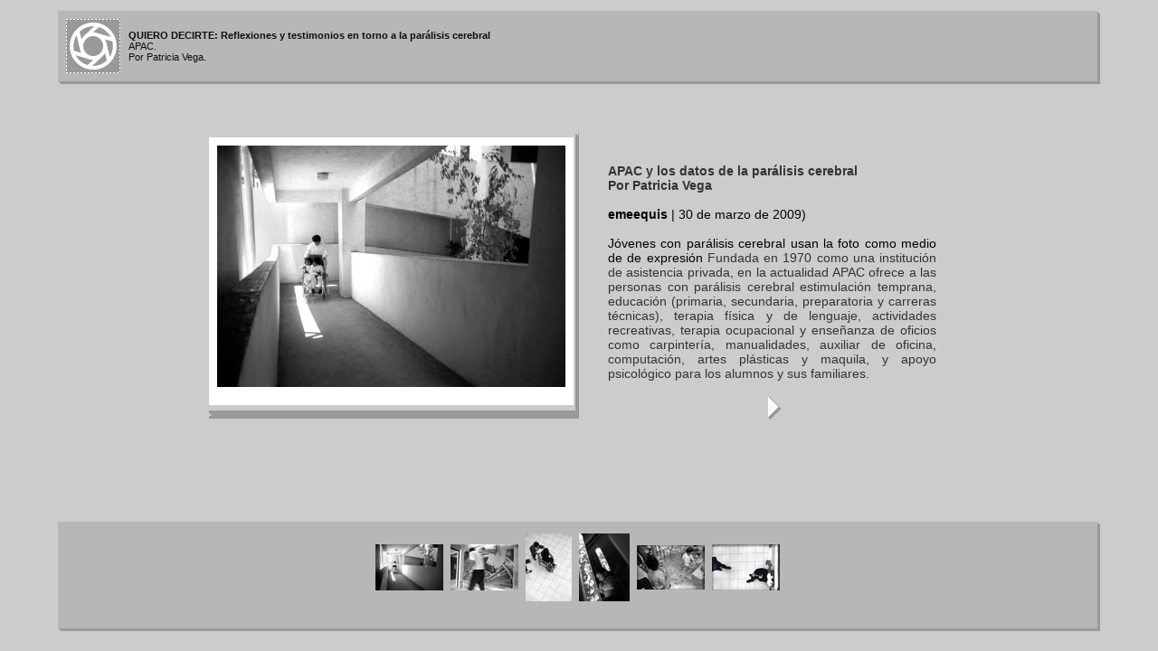

--- FILE ---
content_type: text/html
request_url: http://www.enriquevillasenor.com/PAGINAWEB/APAC/index.htm
body_size: 841
content:
<HTML>
<HEAD>
	<TITLE>QUIERO DECIRTE: Reflexiones y testimonios en torno a la par&aacute;lisis cerebral</TITLE> 
	<META name="generator" content="Galer’a de fotograf’as Web de Adobe Photoshop(R) CS">
	<META http-equiv="Content-Type" content="text/html; charset=iso-8859-1">
	<link href="images/galleryStyle.css" rel=stylesheet type="text/css">
</HEAD>
<body leftmargin="0" marginheight="0" marginwidth="0" topmargin="0" bgcolor="#CCCCCC" text="#100F0F" link="#660000" vlink="#601302" alink="#633104">
<div align="center" class="mainCenter">
  <table width="90%" height="97%" border="0" cellspacing="0" cellpadding="0">
    <tr height="12">
      <td><img src="images/spacer.gif" width=12 height=12></td>
    </tr>
    <tr>
      <td><table width="100%" border="0" cellpadding="0" cellspacing="0">
          <tr>
            <td colspan="2" rowspan="2"><table width="100%" border="0" cellpadding=0 cellspacing=9 bgcolor=#B7B7B7>
                <tr>
                  <td><img src="images/camicon02.gif" width=60 height=60></td>
                  <td width="100%"><span class="banner"><b>QUIERO DECIRTE: Reflexiones y testimonios en torno a la par&aacute;lisis cerebral</b><br>
                    APAC. <br>
                    Por Patricia Vega.<br>
                    <a href="mailto:"></a></span></td>
                </tr>
              </table>
            </td>
            <td bgcolor="#999999" valign=top width=3><img src="images/shadowTop.gif" width=3 height=3></td>
          </tr>
          <tr>
            <td bgcolor="#999999" width=3><img src="images/spacer.gif" width=3 height=3></td>
          </tr>
          <tr>
            <td bgcolor="#999999" align=left><img src="images/shadowBottom.gif" width=3 height=3></td>
            <td bgcolor="#999999"><img src="images/spacer.gif" width=3 height=3></td>
            <td bgcolor="#999999"><img src="images/spacer.gif" width=3 height=3></td>
          </tr>
        </table>
      </td>
    </tr>
    <tr>
      <td height="100%"><iframe width="100%" height="100%" src="pages/001.htm" align=left frameborder=0 hspace=0 vspace=0 name="topframe"> </iframe></td>
    </tr>
    <tr>
      <td><table width="100%" border=0 cellpadding=0 cellspacing=0>
          <tr>
            <td colspan=2 rowspan=2><table width="100%" border="0" cellspacing="9" cellpadding="0" bgcolor=#B7B7B7>
                <tr>
                  <td><iframe width=100% height="100" src="ThumbnailFrame.htm" align=left frameborder=0 hspace=0 vspace=0 name="bottomframe"> </iframe></td>
                </tr>
              </table>
            </td>
            <td bgcolor="#999999" valign=top width=3><img src="images/shadowTop.gif" width=3 height=3></td>
          </tr>
          <tr>
            <td bgcolor="#999999" width=3><img src="images/spacer.gif" width=3 height=3></td>
          </tr>
          <tr>
            <td bgcolor="#999999" align=left><img src="images/shadowBottom.gif" width=3 height=3></td>
            <td bgcolor="#999999"><img src="images/spacer.gif" width=3 height=3></td>
            <td bgcolor="#999999"><img src="images/spacer.gif" width=3 height=3></td>
          </tr>
        </table>
      </td>
    </tr>
  </table>
</div>
</body>
</HTML>



--- FILE ---
content_type: text/html
request_url: http://www.enriquevillasenor.com/PAGINAWEB/APAC/pages/001.htm
body_size: 1270
content:
<html>
<head>
<title>001</title>
<meta http-equiv=content-type content="text/html; charset=iso-8859-1">
<meta name="generator" content="Galer'a de fotograf'as Web de Adobe Photoshop(R) CS">
<link href="../images/galleryStyle.css" rel=stylesheet type="text/css">
<style type="text/css">
<!--
.style1 {color: #333333}
.style4 {font-size: 12px}
.style5 {font-family: Arial, Helvetica, sans-serif}
.style6 {font-size: 14px}
.style8 {font-size: 14px; font-family: Arial, Helvetica, sans-serif; }
-->
</style>
</head>
<body leftmargin="0" marginheight="0" marginwidth="0" topmargin="0" bgcolor="#CCCCCC">
<div align="center" class="mainCenter">
<table width="755" height="88%" border="0" cellpadding="0" cellspacing="0">
  <tr>
    <td width="882" align="center"><table width="855" border="0" cellspacing="0" cellpadding="0">
      <tr>
        <td width="18" height="2"><img src="../images/spacer.gif" width=18 height=2></td>
        <td width="409" rowspan="2"><table width=409 height="316" border=0 cellpadding=0 cellspacing=0>
            <tr>
              <td colspan=2 rowspan=2><table border=0 cellpadding=0 cellspacing=9 bgcolor="#FFFFFF">
                  <tr>
                    <td colspan=2><img src="../images/001.JPG" width="385" height="267" border="0" alt="001"></td>
                  </tr>
                  <tr>
                    <td><span class="image"></span><img src="../images/spacer.gif" width=2 height=2></td>
                    <td align=right><span class="image"></span></td>
                  </tr>
              </table></td>
              <td width="10" valign=top bgcolor="#999999"><img src="../images/shadowTop.gif" width=3 height=3></td>
            </tr>
            <tr>
              <td bgcolor="#999999"><img src="../images/spacer.gif" width=3 height=3></td>
            </tr>
            <tr>
              <td width="259" align=left bgcolor="#999999"><img src="../images/shadowBottom.gif" width=3 height=3></td>
              <td width="258" bgcolor="#999999"><img src="../images/spacer.gif" width=3 height=3></td>
              <td bgcolor="#999999"><img src="../images/spacer.gif" width=3 height=3></td>
            </tr>
        </table></td>
        <td width="449" height="2"><img src="../images/spacer.gif" width=18 height=2></td>
      </tr>
      <tr>
        <td align="center" height="100%">
        <td align="center" height="100%"><div align="left"> 
<table width="369" border="0" align="center">
  <tr>
    <td width="339"><p>&nbsp;</p>
      <p align="justify"><span class="style4"><span class="style5"><span class="style6"><a href="002.htm" class="style1"><strong>APAC y los datos de la parálisis cerebral<br>
                    Por Patricia Vega <br>
                    <br>
        </strong></a><strong>emeequis </strong>| 30 de marzo de 2009)<br>
        <br>
        </span></span></span><span class="style8"> Jóvenes con parálisis cerebral usan la foto como medio de de expresión </span> <span class="style8"><a href="002.htm" class="style1">Fundada en 1970 como una institución de asistencia privada, en la actualidad APAC ofrece a las personas con parálisis cerebral estimulación temprana, educación (primaria, secundaria, preparatoria y carreras técnicas), terapia física y de lenguaje, actividades recreativas, terapia ocupacional y enseñanza de oficios como carpintería, manualidades, auxiliar de oficina, computación, artes plásticas y maquila, y apoyo psicológico para los alumnos y sus familiares. </a></span>
      </p>
      <p align="center"><a href="002.htm"><img src="../images/nextArrow.gif" height="28" width="18" border="0" alt="Siguiente"></a></p></td>
  </tr>
</table>
        </div></td>
      </tr>
    </table></td>
  </tr>
</table>
</div>
</body>
</html>


--- FILE ---
content_type: text/html
request_url: http://www.enriquevillasenor.com/PAGINAWEB/APAC/ThumbnailFrame.htm
body_size: 590
content:
<HTML>
<HEAD>
	<TITLE>QUIERO DECIRTE: Reflexiones y testimonios en torno a la par&aacute;lisis cerebral</TITLE>
	<META name="generator" content="Galer’a de fotograf’as Web de Adobe Photoshop(R) CS">
	<META http-equiv="Content-Type" content="text/html; charset=iso-8859-1">
	<link href="images/galleryStyle.css" rel="stylesheet" type="text/css">
</HEAD>
<body leftmargin="0" marginheight="0" marginwidth="0" topmargin="0" bgcolor=#B7B7B7>
	<div id="thumbnail" align="center">
		<table height="82" border="0" cellpadding="4" cellspacing="0">
			<tr align="center">				
<!-- Thumbnails with hyperlinks --><td align="center"><a href="pages/001.htm" target="topframe"><img src="thumbnails/001.JPG" width="75" height="51" border=0 alt="001"></a></td>
<!-- Thumbnails with hyperlinks --><td align="center"><a href="pages/002.htm" target="topframe"><img src="thumbnails/002.JPG" width="75" height="51" border=0 alt="002"></a></td>
<!-- Thumbnails with hyperlinks --><td align="center"><a href="pages/003.htm" target="topframe"><img src="thumbnails/003.JPG" width="51" height="75" border=0 alt="003"></a></td>
<!-- Thumbnails with hyperlinks --><td align="center"><a href="pages/004.htm" target="topframe"><img src="thumbnails/004.JPG" width="56" height="75" border=0 alt="004"></a></td>
<!-- Thumbnails with hyperlinks --><td align="center"><a href="pages/005.htm" target="topframe"><img src="thumbnails/005.JPG" width="75" height="49" border=0 alt="005"></a></td>
<!-- Thumbnails with hyperlinks --><td align="center"><a href="pages/006.htm" target="topframe"><img src="thumbnails/006.JPG" width="75" height="51" border=0 alt="006"></a></td>
			</tr>
		</table>
	</div>
</BODY>
</HTML>


--- FILE ---
content_type: text/css
request_url: http://www.enriquevillasenor.com/PAGINAWEB/APAC/images/galleryStyle.css
body_size: 181
content:

.mainCenter {
	height:100%;
}

a 			{ text-decoration: none; font-weight:normal;} 
a:hover		{ text-decoration: underline;}

.banner {
	font-size:11px;
	font-family:Trebuchet MS, verdana, arial;
}

.image {
	font-size:11px;
	font-family:Trebuchet MS, verdana, arial;
	color: #333333;
}

--- FILE ---
content_type: text/css
request_url: http://www.enriquevillasenor.com/PAGINAWEB/APAC/images/galleryStyle.css
body_size: 181
content:

.mainCenter {
	height:100%;
}

a 			{ text-decoration: none; font-weight:normal;} 
a:hover		{ text-decoration: underline;}

.banner {
	font-size:11px;
	font-family:Trebuchet MS, verdana, arial;
}

.image {
	font-size:11px;
	font-family:Trebuchet MS, verdana, arial;
	color: #333333;
}